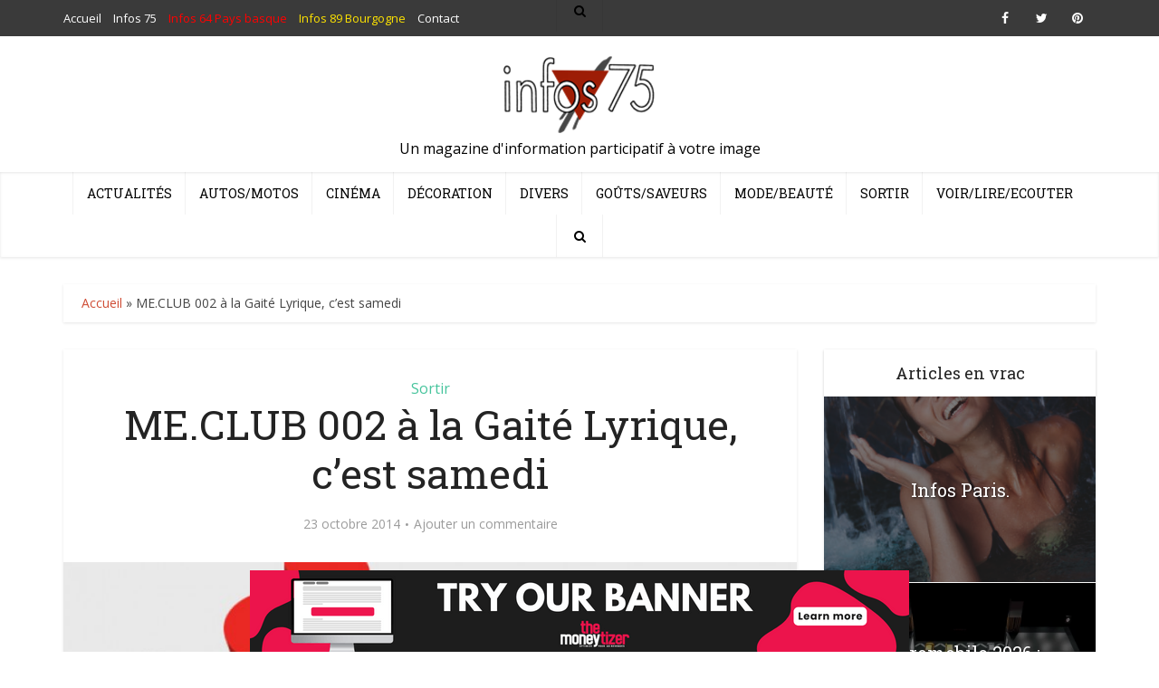

--- FILE ---
content_type: application/javascript; charset=UTF-8
request_url: https://ww1097.smartadserver.com/genericpost
body_size: 1577
content:
sas.noad("sas_26328", {"HbRenderFailedUrl":"https://use1.smartadserver.com/track/action?pid=1901329&acd=1769084869027&sid=1&fmtid=26328&opid=e3148a61-ce37-4abe-b643-01c0c8c11cbf&opdt=1769084869028&bldv=15390&srcfn=diff&uii=2260334008169003913&key=hbRenderFailed&hb_bid=moneytizer&hb_cpm=0.01&hb_ccy=USD&hb_dealid=0","HbRenderSuccessUrl":"https://use1.smartadserver.com/track/action?pid=1901329&acd=1769084869027&sid=1&fmtid=26328&opid=e3148a61-ce37-4abe-b643-01c0c8c11cbf&opdt=1769084869028&bldv=15390&srcfn=diff&uii=2260334008169003913&key=hbRenderSuccess&hb_bid=moneytizer&hb_cpm=0.01&hb_ccy=USD&hb_dealid=0"});

--- FILE ---
content_type: application/javascript; charset=UTF-8
request_url: https://ww1097.smartadserver.com/genericpost
body_size: 1579
content:
sas.noad("sas_26322", {"HbRenderFailedUrl":"https://use1.smartadserver.com/track/action?pid=1901329&acd=1769084869030&sid=1&fmtid=26322&opid=702d338d-4a3a-4469-9698-6ff207d04ba7&opdt=1769084869030&bldv=15322&srcfn=diff&uii=4740937440376119707&key=hbRenderFailed&hb_bid=moneytizer&hb_cpm=0.01&hb_ccy=USD&hb_dealid=0","HbRenderSuccessUrl":"https://use1.smartadserver.com/track/action?pid=1901329&acd=1769084869030&sid=1&fmtid=26322&opid=702d338d-4a3a-4469-9698-6ff207d04ba7&opdt=1769084869030&bldv=15322&srcfn=diff&uii=4740937440376119707&key=hbRenderSuccess&hb_bid=moneytizer&hb_cpm=0.01&hb_ccy=USD&hb_dealid=0"});